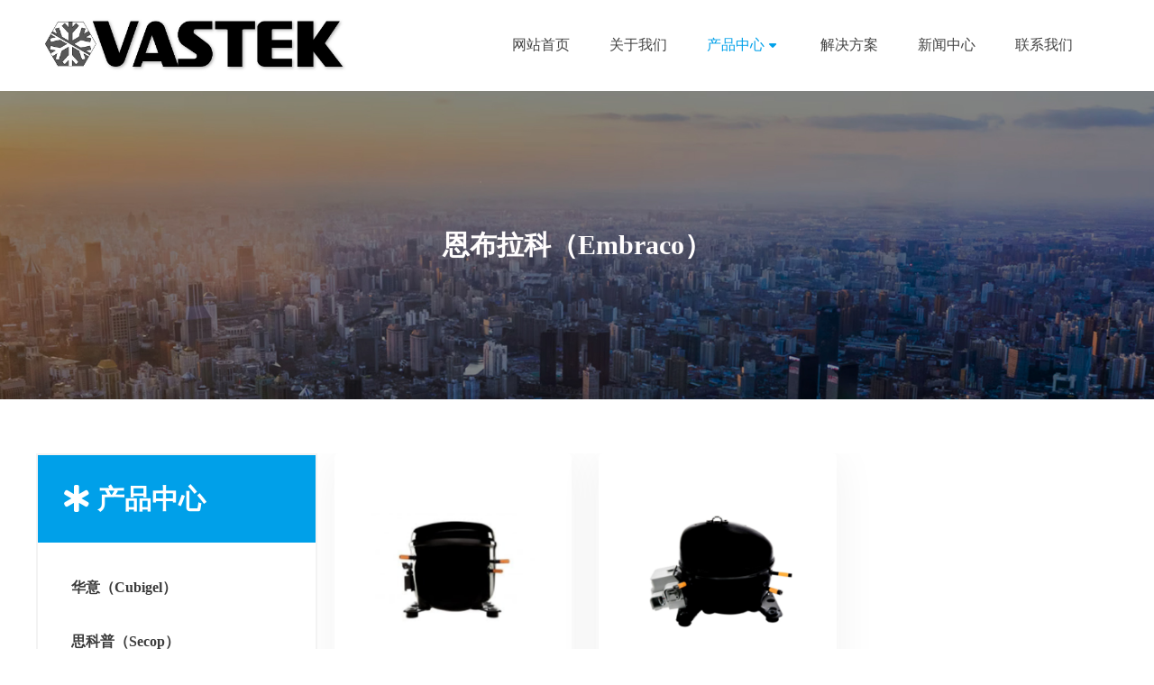

--- FILE ---
content_type: text/html; charset=utf-8
request_url: http://www.vastek-sh.com/%E6%81%A9%E5%B8%83%E6%8B%89%E7%A7%91%EF%BC%88embraco%EF%BC%89
body_size: 8777
content:
<!DOCTYPE html>
<html >

<head>
    <meta charset="utf-8">
    <meta name="viewport" content="width=device-width,initial-scale=1">    <meta name="renderer" content="webkit">
    <meta name="force-rendering" content="webkit">
    <meta http-equiv="X-UA-Compatible" content="IE=edge,chrome=1">
    <meta name="format-detection" content="telephone=no">
                <meta name="generator" content="supercache">
    <meta name="generated" content="1769607282">
                <link rel="shortcut icon" type="image/x-icon" href="//static2.xunxiang.site/uploads/sites/416/2022/01/6d33f7ffb54b949a2cf2b7106c902aae.jpg">	
                <title>恩布拉科（Embraco） - 上海广域制冷科技有限公司</title>        <script class="reload-js" src="//static2.xunxiang.site/dist/visual/sites/416/global.js?ver=1701163724996-13077"></script>
    <script id="_CONFIG_">
        window["_CONFIG_"]["sidebar"]="left-sidebar";window["_CONFIG_"]["current"]={"module":"page","type":"page","id":240};window["_CONFIG_"]["login_url"]="";    </script>
    <link rel="stylesheet" href="//static2.xunxiang.site/dist/theme/static/css/core.css?ver=13077" defer>
    <link rel="stylesheet" href="//static2.xunxiang.site/dist/theme/static/css/main.css?ver=13077" defer>
        <link rel="stylesheet" href="//static2.xunxiang.site/dist/theme/static/css/main.media.css?ver=13077" defer>
        <script src="//static2.xunxiang.site/dist/theme/static/js/core.js?ver=13077"></script>
    <script src="//static2.xunxiang.site/dist/theme/static/js/main.js?ver=13077"></script>
    <link rel="stylesheet" class="reload-css" href="//static2.xunxiang.site/dist/visual/sites/416/style.css?ver=1701163724996-13077" defer>
    
    <link rel='dns-prefetch' href='//www.vastek-sh.com' />
<link rel='dns-prefetch' href='//static2.xunxiang.site' />
<link rel='canonical' href='http://www.vastek-sh.com/%e6%81%a9%e5%b8%83%e6%8b%89%e7%a7%91%ef%bc%88embraco%ef%bc%89' />


    <style class="custom-css-code">
    /* css示例 */

    </style>
</head>
<body class="layout-full-width left-sidebar header-type-fixed header-type-mobile-default responsive">
<div class="App loading">
    <div class="Page ">

        <div class="Page-header">
            <div class="Page-header--main default">
    
<div class="Page-header--main__in container">
    <div class="Page-header--default">
        <div class="Page-header--logo">
<h1>
    <a href="/">
        <img class="all-logo" src="//static2.xunxiang.site/uploads/sites/416/2022/01/546e31ad1c0318ec090f4e672b243c9b.jpg" alt="logo">
        <img class="mobile-logo" src="//static2.xunxiang.site/uploads/sites/416/2022/01/546e31ad1c0318ec090f4e672b243c9b.jpg" alt="logo-mobile">
    </a>
</h1></div><div class="Page-header--menu"><div class="cc-element--wrapper menu-697a10724af8a--wrapper" >
<style style-id="menu-697a10724af8a">
[node-id="menu-697a10724af8a"].cc-menu.cc-menu--vertical .cc-menu--nav .cc-menu--item{box-sizing:border-box;} [node-id="menu-697a10724af8a"].cc-menu--style__line .line_box{background:rgba(242, 242, 242, 0);} [node-id="menu-697a10724af8a"].cc-menu--style__line .cc-menu--item.current > .line_box{width:100%;} [node-id="menu-697a10724af8a"] li.menu{color:#000000;} [node-id="menu-697a10724af8a"] .icon-active{color:#3c3c3c!important;} [node-id="menu-697a10724af8a"] .item-icon-active{color:#3c3c3c!important;} [node-id="menu-697a10724af8a"] .cc-menu--item a{font-size:16px;} [node-id="menu-697a10724af8a"] .cc-menu--item .cc-menu--nav > .cc-menu--item a{font-size:16px;} [node-id="menu-697a10724af8a"].cc-menu--horizontal{text-align:right;} [node-id="menu-697a10724af8a"].cc-menu--horizontal > .cc-menu--nav > .cc-menu--item{height:60px;line-height:60px;padding:0 20px;margin:0 0;} [node-id="menu-697a10724af8a"].cc-menu--vertical > .cc-menu--nav > .cc-menu--item{margin:0 0;} [node-id="menu-697a10724af8a"] .cc-menu--item .cc-menu--item .cc-menu--item__link{height:43px;line-height:43px;margin:0 0;} [node-id="menu-697a10724af8a"].cc-menu--vertical .cc-menu--item{line-height:60px;} [node-id="menu-697a10724af8a"].cc-menu--style__default .cc-menu--item,          [node-id="menu-697a10724af8a"].cc-menu--style__line > .cc-menu--nav >.cc-menu--item{background-color:rgba(255, 0, 0, 0);} [node-id="menu-697a10724af8a"].cc-menu--style__default .cc-menu--item.block,          [node-id="menu-697a10724af8a"].cc-menu--style__default .cc-menu--item.current,          [node-id="menu-697a10724af8a"].cc-menu--style__default .cc-menu--item:hover{background-color:rgba(242, 242, 242, 0);} [node-id="menu-697a10724af8a"]{font-size:16px;} [node-id="menu-697a10724af8a"].cc-menu--style__line .cc-menu--item.block,          [node-id="menu-697a10724af8a"].cc-menu--style__line .cc-menu--item.current,          [node-id="menu-697a10724af8a"].cc-menu--style__line .cc-menu--item:hover{border-bottom-color:rgba(242, 242, 242, 0);} [node-id="menu-697a10724af8a"] .cc-menu--item__link{color:#444444;} [node-id="menu-697a10724af8a"] .cc-menu--item.block > .cc-menu--item__link,          [node-id="menu-697a10724af8a"] .cc-menu--item.current > .cc-menu--item__link,          [node-id="menu-697a10724af8a"] .cc-menu--item:hover > .cc-menu--item__link,          [node-id="menu-697a10724af8a"] .cc-menu--item.active > .cc-menu--item__link{color:#00A0E9;} [node-id="menu-697a10724af8a"] .cc-menu--item .cc-menu--item{background-color:rgba(255, 255, 255, 1);} [node-id="menu-697a10724af8a"] .cc-menu--item .cc-menu--item.block,  [node-id="menu-697a10724af8a"] .cc-menu--item .cc-menu--item.current,  [node-id="menu-697a10724af8a"] .cc-menu--item .cc-menu--item:hover,  [node-id="menu-697a10724af8a"].cc-menu--style__default .cc-menu--item .cc-menu--item.block,  [node-id="menu-697a10724af8a"].cc-menu--style__default .cc-menu--item .cc-menu--item.current,  [node-id="menu-697a10724af8a"].cc-menu--style__default .cc-menu--item .cc-menu--item:hover,  [node-id="menu-697a10724af8a"].cc-menu--line-main .cc-menu--item .cc-menu--item.block,  [node-id="menu-697a10724af8a"].cc-menu--line-main .cc-menu--item .cc-menu--item.current,  [node-id="menu-697a10724af8a"].cc-menu--line-main .cc-menu--item .cc-menu--item:hover{background-color:rgba(0, 160, 233, 1);} [node-id="menu-697a10724af8a"] .cc-menu--item .cc-menu--item .cc-menu--item__link{color:#5f5f5f;text-align:left;} [node-id="menu-697a10724af8a"] .cc-menu--item .cc-menu--item.current > .cc-menu--item__link{color:#F9F9F9;text-align:left;} [node-id="menu-697a10724af8a"].cc-menu--style__default .cc-menu--item .cc-menu--item.block > .cc-menu--item__link,        [node-id="menu-697a10724af8a"].cc-menu--style__default .cc-menu--item .cc-menu--item.current > .cc-menu--item__link,        [node-id="menu-697a10724af8a"].cc-menu--style__default .cc-menu--item .cc-menu--item:hover > .cc-menu--item__link,        [node-id="menu-697a10724af8a"].cc-menu--line-main .cc-menu--item .cc-menu--item.block > .cc-menu--item__link,        [node-id="menu-697a10724af8a"].cc-menu--line-main .cc-menu--item .cc-menu--item.current > .cc-menu--item__link,        [node-id="menu-697a10724af8a"].cc-menu--line-main .cc-menu--item .cc-menu--item:hover > .cc-menu--item__link{color:#F9F9F9;} [node-id="menu-697a10724af8a"] .cc-menu--item .cc-menu--item__link{justify-content:flex-start;text-align:left;} [node-id="menu-697a10724af8a"].cc-menu--auto > .cc-menu--nav{font-size:16px;} [node-id="menu-697a10724af8a"].cc-menu--style__line .cc-menu--nav .cc-menu--item .cc-menu--item:hover > .cc-menu--item__link{color:#F9F9F9;} [node-id="menu-697a10724af8a"].cc-menu.cc-menu--auto__mini .item-icon-active{color:#3c3c3c!important;} @media only screen and (max-width: 767px){[node-id="menu-697a10724af8a"] .cc-menu--item a{font-size:16px;} [node-id="menu-697a10724af8a"] .cc-menu--item .cc-menu--nav > .cc-menu--item a{font-size:16px;} [node-id="menu-697a10724af8a"].cc-menu--horizontal > .cc-menu--nav > .cc-menu--item{height:60px;line-height:60px;padding:0 20px;} [node-id="menu-697a10724af8a"].cc-menu--vertical > .cc-menu--nav > .cc-menu--item{margin:20px 0;} [node-id="menu-697a10724af8a"].cc-menu--vertical .cc-menu--item{line-height:60px;} [node-id="menu-697a10724af8a"].cc-menu--style__default .cc-menu--item{background-color:#fff;} [node-id="menu-697a10724af8a"].cc-menu--style__default .cc-menu--item.block,          [node-id="menu-697a10724af8a"].cc-menu--style__default .cc-menu--item.current,          [node-id="menu-697a10724af8a"].cc-menu--style__default .cc-menu--item:hover{background-color:#fff;} [node-id="menu-697a10724af8a"].cc-menu--style__line .cc-menu--item.block,          [node-id="menu-697a10724af8a"].cc-menu--style__line .cc-menu--item.current,          [node-id="menu-697a10724af8a"].cc-menu--style__line .cc-menu--item:hover{border-bottom-color:#fff;} [node-id="menu-697a10724af8a"] .cc-menu--item__link{color:#3c3c3c;} [node-id="menu-697a10724af8a"] .cc-menu--item.block > .cc-menu--item__link,  [node-id="menu-697a10724af8a"] .cc-menu--item.current > .cc-menu--item__link,  [node-id="menu-697a10724af8a"] .cc-menu--item:hover > .cc-menu--item__link{color:#00b5ae;} [node-id="menu-697a10724af8a"] .cc-menu--item .cc-menu--item{background-color:#00b5ae;} [node-id="menu-697a10724af8a"] .cc-menu--item.block > .cc-menu--item__link,          [node-id="menu-697a10724af8a"] .cc-menu--item.current > .cc-menu--item__link,          [node-id="menu-697a10724af8a"] .cc-menu--item:hover > .cc-menu--item__link{color:#00b5ae;} [node-id="menu-697a10724af8a"] .cc-menu--item .cc-menu--item{background-color:#00b5ae;} [node-id="menu-697a10724af8a"] .cc-menu--item .cc-menu--item.block,          [node-id="menu-697a10724af8a"] .cc-menu--item .cc-menu--item.current,          [node-id="menu-697a10724af8a"] .cc-menu--item .cc-menu--item:hover,          [node-id="menu-697a10724af8a"].cc-menu--style__default .cc-menu--item .cc-menu--item.block,          [node-id="menu-697a10724af8a"].cc-menu--style__default .cc-menu--item .cc-menu--item.current,          [node-id="menu-697a10724af8a"].cc-menu--style__default .cc-menu--item .cc-menu--item:hover,          [node-id="menu-697a10724af8a"].cc-menu--line-main .cc-menu--item .cc-menu--item.block,          [node-id="menu-697a10724af8a"].cc-menu--line-main .cc-menu--item .cc-menu--item.current,          [node-id="menu-697a10724af8a"].cc-menu--line-main .cc-menu--item .cc-menu--item:hover{background-color:#009892;} [node-id="menu-697a10724af8a"] .cc-menu--item .cc-menu--item .cc-menu--item__link{color:#fff;} [node-id="menu-697a10724af8a"] .cc-menu--trigger i{color:#000000;} [node-id="menu-697a10724af8a"] .cc-menu--item .cc-menu--item.block > .cc-menu--item__link,          [node-id="menu-697a10724af8a"] .cc-menu--item .cc-menu--item.current > .cc-menu--item__link,          [node-id="menu-697a10724af8a"] .cc-menu--item .cc-menu--item:hover > .cc-menu--item__link{color:#fff;} [node-id="menu-697a10724af8a"].cc-menu.cc-menu--auto__mini .cc-menu--trigger i{color:#000000;} [node-id="menu-697a10724af8a"] .cc-menu--item .cc-menu--item .cc-menu--item__link{height:43px;line-height:43px;margin:0 0;} } @media only screen and (max-width:767px){[node-id="menu-697a10724af8a"].cc-menu--auto .cc-menu--expand__header{display:block;} [node-id="menu-697a10724af8a"].cc-menu--auto > .cc-menu--nav{display:none;opacity:0;/*position:fixed;*/;position:relative;z-index:25;width:100%;left:0;top:50px;height:calc(100% - 50px);padding:0 10px;box-sizing:border-box;overflow:hidden;overflow-y:auto;} } @media only screen and (min-width: 767px){}
</style>
<div node-id="menu-697a10724af8a" node-type="menu" class="cc-menu cc-menu--style__default cc-menu--horizontal cc-menu--arrow-icon cc-menu--line-main" >
            <ul class="cc-menu--nav">
        <li class="cc-menu--item">
            <div class="cc-menu--item__link">
                <a  target="_self" href="http://www.vastek-sh.com" >
                            <span class="cc-menu--item__title">
                                网站首页
                            </span>
                            
                        </a>
                
            </div>
            
        </li>
    
        <li class="cc-menu--item">
            <div class="cc-menu--item__link">
                <a  target="_self" href="http://www.vastek-sh.com/%e5%85%b3%e4%ba%8e%e6%88%91%e4%bb%ac" >
                            <span class="cc-menu--item__title">
                                关于我们
                            </span>
                            
                        </a>
                
            </div>
            
        </li>
    
        <li class="cc-menu--item current">
            <div class="cc-menu--item__link">
                <a  target="_self" href="http://www.vastek-sh.com/%e5%8d%8e%e6%84%8f%ef%bc%88cubigel%ef%bc%89" >
                            <span class="cc-menu--item__title">
                                产品中心
                            </span>
                            
                        </a>
                <i class="fas fa-caret-down down-icon"></i>
            </div>
            <ul class="cc-menu--nav">
        <li class="cc-menu--item">
            <div class="cc-menu--item__link">
                <a  target="_self" href="http://www.vastek-sh.com/%e5%8d%8e%e6%84%8f%ef%bc%88cubigel%ef%bc%89" >
                            <span class="cc-menu--item__title">
                                华意（Cubigel）
                            </span>
                            
                        </a>
                
            </div>
            
        </li>
    
        <li class="cc-menu--item">
            <div class="cc-menu--item__link">
                <a  target="_self" href="http://www.vastek-sh.com/%e6%80%9d%e7%a7%91%e6%99%ae%ef%bc%88secop%ef%bc%89" >
                            <span class="cc-menu--item__title">
                                思科普（Secop）
                            </span>
                            
                        </a>
                
            </div>
            
        </li>
    
        <li class="cc-menu--item current">
            <div class="cc-menu--item__link">
                <a  target="_self" href="http://www.vastek-sh.com/%e6%81%a9%e5%b8%83%e6%8b%89%e7%a7%91%ef%bc%88embraco%ef%bc%89" >
                            <span class="cc-menu--item__title">
                                恩布拉科（Embraco）
                            </span>
                            
                        </a>
                
            </div>
            
        </li>
    
        <li class="cc-menu--item">
            <div class="cc-menu--item__link">
                <a  target="_self" href="http://www.vastek-sh.com/%e4%b8%b9%e4%bd%9b%e6%96%af%ef%bc%88danfoss%ef%bc%89" >
                            <span class="cc-menu--item__title">
                                丹佛斯（Danfoss）
                            </span>
                            
                        </a>
                
            </div>
            
        </li>
    
        <li class="cc-menu--item">
            <div class="cc-menu--item__link">
                <a  target="_self" href="http://www.vastek-sh.com/%e4%b8%89%e8%8a%b1" >
                            <span class="cc-menu--item__title">
                                三花
                            </span>
                            
                        </a>
                
            </div>
            
        </li>
    
        <li class="cc-menu--item">
            <div class="cc-menu--item__link">
                <a  target="_self" href="http://www.vastek-sh.com/fluid%e6%b5%81%e4%bd%93%e7%ae%a1%e9%81%93" >
                            <span class="cc-menu--item__title">
                                Fluid流体管道
                            </span>
                            
                        </a>
                
            </div>
            
        </li>
    
        <li class="cc-menu--item">
            <div class="cc-menu--item__link">
                <a  target="_self" href="http://www.vastek-sh.com/ode-%e6%b6%b2%e4%bd%93%e6%8e%a7%e5%88%b6%e4%ba%a7%e5%93%81" >
                            <span class="cc-menu--item__title">
                                ODE 液体控制产品
                            </span>
                            
                        </a>
                
            </div>
            
        </li>
    
        <li class="cc-menu--item">
            <div class="cc-menu--item__link">
                <a  target="_self" href="http://www.vastek-sh.com/?preview=yes&id=290&type=page" >
                            <span class="cc-menu--item__title">
                                Fluid-o-Tech 福力德泰克 流体动力产品
                            </span>
                            
                        </a>
                
            </div>
            
        </li>
    </ul>
        </li>
    
        <li class="cc-menu--item">
            <div class="cc-menu--item__link">
                <a  target="_self" href="http://www.vastek-sh.com/%e8%a7%a3%e5%86%b3%e6%96%b9%e6%a1%88" >
                            <span class="cc-menu--item__title">
                                解决方案
                            </span>
                            
                        </a>
                
            </div>
            
        </li>
    
        <li class="cc-menu--item">
            <div class="cc-menu--item__link">
                <a  target="_self" href="http://www.vastek-sh.com/%e6%96%b0%e9%97%bb%e4%b8%ad%e5%bf%83" >
                            <span class="cc-menu--item__title">
                                新闻中心
                            </span>
                            
                        </a>
                
            </div>
            
        </li>
    
        <li class="cc-menu--item">
            <div class="cc-menu--item__link">
                <a  target="_self" href="http://www.vastek-sh.com/%e8%81%94%e7%b3%bb%e6%88%91%e4%bb%ac" >
                            <span class="cc-menu--item__title">
                                联系我们
                            </span>
                            
                        </a>
                
            </div>
            
        </li>
    </ul>    </div>

<script>(function() {
    useComponent('menu').default({"id":"menu-697a10724af8a","options":{"hover_show":"no","show_cur_sub":"no","retain_hover":"none","line-style-obj":"main_menu","line-style":"left","mode":"horizontal","style":"default","menu-item-repulsion":"no","show_arrow_translation":"no","nowrap":"no","active-menu":0}})
})()</script></div></div>
        <div class="Page-header--widgets">
            
        </div>

            </div>
</div>
</div>
<div class="Page-header--main__placeholder"></div>


<div class="Page-header--mobile default">
            
<div class="Page-header--simple">
    <div class="Page-header--logo">
<h1>
    <a href="/">
        <img class="all-logo" src="//static2.xunxiang.site/uploads/sites/416/2022/01/546e31ad1c0318ec090f4e672b243c9b.jpg" alt="logo">
        <img class="mobile-logo" src="//static2.xunxiang.site/uploads/sites/416/2022/01/546e31ad1c0318ec090f4e672b243c9b.jpg" alt="logo-mobile">
    </a>
</h1></div>        <div class="Page-header--icons">
        <ul>
            <li class="menu">
                <i class="fas fa-align-justify"></i>
            </li>

            
        </ul>
    </div>
</div>
<div class="Page-header--shade">

    <div class="Page-header--shade__menu">
        <div class="cc-element--wrapper menu-697a10724cb70--wrapper" >
<style style-id="menu-697a10724cb70">
[node-id="menu-697a10724cb70"].cc-menu.cc-menu--vertical .cc-menu--nav .cc-menu--item{box-sizing:border-box;} [node-id="menu-697a10724cb70"].cc-menu--style__line .line_box{background:rgba(242, 242, 242, 0);} [node-id="menu-697a10724cb70"].cc-menu--style__line .cc-menu--item.current > .line_box{width:100%;} [node-id="menu-697a10724cb70"] li.menu{color:#000000;} [node-id="menu-697a10724cb70"] .icon-active{color:#3c3c3c!important;} [node-id="menu-697a10724cb70"] .item-icon-active{color:#3c3c3c!important;} [node-id="menu-697a10724cb70"] .cc-menu--item a{font-size:16px;} [node-id="menu-697a10724cb70"] .cc-menu--item .cc-menu--nav > .cc-menu--item a{font-size:16px;} [node-id="menu-697a10724cb70"].cc-menu--horizontal{text-align:right;} [node-id="menu-697a10724cb70"].cc-menu--horizontal > .cc-menu--nav > .cc-menu--item{height:60px;line-height:60px;padding:0 20px;margin:0 0;} [node-id="menu-697a10724cb70"].cc-menu--vertical > .cc-menu--nav > .cc-menu--item{margin:0 0;} [node-id="menu-697a10724cb70"] .cc-menu--item .cc-menu--item .cc-menu--item__link{height:43px;line-height:43px;margin:0 0;} [node-id="menu-697a10724cb70"].cc-menu--vertical .cc-menu--item{line-height:60px;} [node-id="menu-697a10724cb70"].cc-menu--style__default .cc-menu--item,          [node-id="menu-697a10724cb70"].cc-menu--style__line > .cc-menu--nav >.cc-menu--item{background-color:rgba(255, 0, 0, 0);} [node-id="menu-697a10724cb70"].cc-menu--style__default .cc-menu--item.block,          [node-id="menu-697a10724cb70"].cc-menu--style__default .cc-menu--item.current,          [node-id="menu-697a10724cb70"].cc-menu--style__default .cc-menu--item:hover{background-color:rgba(242, 242, 242, 0);} [node-id="menu-697a10724cb70"]{font-size:16px;} [node-id="menu-697a10724cb70"].cc-menu--style__line .cc-menu--item.block,          [node-id="menu-697a10724cb70"].cc-menu--style__line .cc-menu--item.current,          [node-id="menu-697a10724cb70"].cc-menu--style__line .cc-menu--item:hover{border-bottom-color:rgba(242, 242, 242, 0);} [node-id="menu-697a10724cb70"] .cc-menu--item__link{color:#444444;} [node-id="menu-697a10724cb70"] .cc-menu--item.block > .cc-menu--item__link,          [node-id="menu-697a10724cb70"] .cc-menu--item.current > .cc-menu--item__link,          [node-id="menu-697a10724cb70"] .cc-menu--item:hover > .cc-menu--item__link,          [node-id="menu-697a10724cb70"] .cc-menu--item.active > .cc-menu--item__link{color:#00A0E9;} [node-id="menu-697a10724cb70"] .cc-menu--item .cc-menu--item{background-color:rgba(255, 255, 255, 1);} [node-id="menu-697a10724cb70"] .cc-menu--item .cc-menu--item.block,  [node-id="menu-697a10724cb70"] .cc-menu--item .cc-menu--item.current,  [node-id="menu-697a10724cb70"] .cc-menu--item .cc-menu--item:hover,  [node-id="menu-697a10724cb70"].cc-menu--style__default .cc-menu--item .cc-menu--item.block,  [node-id="menu-697a10724cb70"].cc-menu--style__default .cc-menu--item .cc-menu--item.current,  [node-id="menu-697a10724cb70"].cc-menu--style__default .cc-menu--item .cc-menu--item:hover,  [node-id="menu-697a10724cb70"].cc-menu--line-main .cc-menu--item .cc-menu--item.block,  [node-id="menu-697a10724cb70"].cc-menu--line-main .cc-menu--item .cc-menu--item.current,  [node-id="menu-697a10724cb70"].cc-menu--line-main .cc-menu--item .cc-menu--item:hover{background-color:rgba(0, 160, 233, 1);} [node-id="menu-697a10724cb70"] .cc-menu--item .cc-menu--item .cc-menu--item__link{color:#5f5f5f;text-align:left;} [node-id="menu-697a10724cb70"] .cc-menu--item .cc-menu--item.current > .cc-menu--item__link{color:#F9F9F9;text-align:left;} [node-id="menu-697a10724cb70"].cc-menu--style__default .cc-menu--item .cc-menu--item.block > .cc-menu--item__link,        [node-id="menu-697a10724cb70"].cc-menu--style__default .cc-menu--item .cc-menu--item.current > .cc-menu--item__link,        [node-id="menu-697a10724cb70"].cc-menu--style__default .cc-menu--item .cc-menu--item:hover > .cc-menu--item__link,        [node-id="menu-697a10724cb70"].cc-menu--line-main .cc-menu--item .cc-menu--item.block > .cc-menu--item__link,        [node-id="menu-697a10724cb70"].cc-menu--line-main .cc-menu--item .cc-menu--item.current > .cc-menu--item__link,        [node-id="menu-697a10724cb70"].cc-menu--line-main .cc-menu--item .cc-menu--item:hover > .cc-menu--item__link{color:#F9F9F9;} [node-id="menu-697a10724cb70"] .cc-menu--item .cc-menu--item__link{justify-content:flex-start;text-align:left;} [node-id="menu-697a10724cb70"].cc-menu--auto > .cc-menu--nav{font-size:16px;} [node-id="menu-697a10724cb70"].cc-menu--style__line .cc-menu--nav .cc-menu--item .cc-menu--item:hover > .cc-menu--item__link{color:#F9F9F9;} [node-id="menu-697a10724cb70"].cc-menu.cc-menu--auto__mini .item-icon-active{color:#3c3c3c!important;} @media only screen and (max-width: 767px){[node-id="menu-697a10724cb70"] .cc-menu--item a{font-size:16px;} [node-id="menu-697a10724cb70"] .cc-menu--item .cc-menu--nav > .cc-menu--item a{font-size:16px;} [node-id="menu-697a10724cb70"].cc-menu--horizontal > .cc-menu--nav > .cc-menu--item{height:60px;line-height:60px;padding:0 0px;} [node-id="menu-697a10724cb70"].cc-menu--vertical > .cc-menu--nav > .cc-menu--item{margin:0px 0;} [node-id="menu-697a10724cb70"].cc-menu--vertical .cc-menu--item{line-height:60px;} [node-id="menu-697a10724cb70"].cc-menu--style__default .cc-menu--item{background-color:transparent;} [node-id="menu-697a10724cb70"].cc-menu--style__default .cc-menu--item.block,          [node-id="menu-697a10724cb70"].cc-menu--style__default .cc-menu--item.current,          [node-id="menu-697a10724cb70"].cc-menu--style__default .cc-menu--item:hover{background-color:#F2F2F2;} [node-id="menu-697a10724cb70"].cc-menu--style__line .cc-menu--item.block,          [node-id="menu-697a10724cb70"].cc-menu--style__line .cc-menu--item.current,          [node-id="menu-697a10724cb70"].cc-menu--style__line .cc-menu--item:hover{border-bottom-color:#F2F2F2;} [node-id="menu-697a10724cb70"] .cc-menu--item__link{color:#444444;} [node-id="menu-697a10724cb70"] .cc-menu--item.block > .cc-menu--item__link,  [node-id="menu-697a10724cb70"] .cc-menu--item.current > .cc-menu--item__link,  [node-id="menu-697a10724cb70"] .cc-menu--item:hover > .cc-menu--item__link{color:#4880c3;} [node-id="menu-697a10724cb70"] .cc-menu--item .cc-menu--item{background-color:#F2F2F2;} [node-id="menu-697a10724cb70"] .cc-menu--item.block > .cc-menu--item__link,          [node-id="menu-697a10724cb70"] .cc-menu--item.current > .cc-menu--item__link,          [node-id="menu-697a10724cb70"] .cc-menu--item:hover > .cc-menu--item__link{color:#4880c3;} [node-id="menu-697a10724cb70"] .cc-menu--item .cc-menu--item{background-color:#F2F2F2;} [node-id="menu-697a10724cb70"] .cc-menu--item .cc-menu--item.block,          [node-id="menu-697a10724cb70"] .cc-menu--item .cc-menu--item.current,          [node-id="menu-697a10724cb70"] .cc-menu--item .cc-menu--item:hover,          [node-id="menu-697a10724cb70"].cc-menu--style__default .cc-menu--item .cc-menu--item.block,          [node-id="menu-697a10724cb70"].cc-menu--style__default .cc-menu--item .cc-menu--item.current,          [node-id="menu-697a10724cb70"].cc-menu--style__default .cc-menu--item .cc-menu--item:hover,          [node-id="menu-697a10724cb70"].cc-menu--line-main .cc-menu--item .cc-menu--item.block,          [node-id="menu-697a10724cb70"].cc-menu--line-main .cc-menu--item .cc-menu--item.current,          [node-id="menu-697a10724cb70"].cc-menu--line-main .cc-menu--item .cc-menu--item:hover{background-color:var(--theme-color-dark);} [node-id="menu-697a10724cb70"] .cc-menu--item .cc-menu--item .cc-menu--item__link{color:#5f5f5f;} [node-id="menu-697a10724cb70"] .cc-menu--trigger i{color:#000000;} [node-id="menu-697a10724cb70"] .cc-menu--item .cc-menu--item.block > .cc-menu--item__link,          [node-id="menu-697a10724cb70"] .cc-menu--item .cc-menu--item.current > .cc-menu--item__link,          [node-id="menu-697a10724cb70"] .cc-menu--item .cc-menu--item:hover > .cc-menu--item__link{color:#2e2e2e;} [node-id="menu-697a10724cb70"].cc-menu.cc-menu--auto__mini .cc-menu--trigger i{color:#000000;} [node-id="menu-697a10724cb70"] .cc-menu--item .cc-menu--item .cc-menu--item__link{height:43px;line-height:43px;margin:0 0;} } @media only screen and (max-width:767px){[node-id="menu-697a10724cb70"].cc-menu--auto .cc-menu--expand__header{display:block;} [node-id="menu-697a10724cb70"].cc-menu--auto > .cc-menu--nav{display:none;opacity:0;/*position:fixed;*/;position:relative;z-index:25;width:100%;left:0;top:50px;height:calc(100% - 50px);padding:0 10px;box-sizing:border-box;overflow:hidden;overflow-y:auto;} } @media only screen and (min-width: 767px){}
</style>
<div node-id="menu-697a10724cb70" node-type="menu" class="cc-menu cc-menu--style__ cc-menu--vertical cc-menu--arrow-icon cc-menu--line-main" >
            <ul class="cc-menu--nav">
        <li class="cc-menu--item">
            <div class="cc-menu--item__link">
                <a  target="_self" href="http://www.vastek-sh.com" >
                            <span class="cc-menu--item__title">
                                网站首页
                            </span>
                            
                        </a>
                
            </div>
            
        </li>
    
        <li class="cc-menu--item">
            <div class="cc-menu--item__link">
                <a  target="_self" href="http://www.vastek-sh.com/%e5%85%b3%e4%ba%8e%e6%88%91%e4%bb%ac" >
                            <span class="cc-menu--item__title">
                                关于我们
                            </span>
                            
                        </a>
                
            </div>
            
        </li>
    
        <li class="cc-menu--item current">
            <div class="cc-menu--item__link">
                <a  target="_self" href="http://www.vastek-sh.com/%e5%8d%8e%e6%84%8f%ef%bc%88cubigel%ef%bc%89" >
                            <span class="cc-menu--item__title">
                                产品中心
                            </span>
                            
                        </a>
                <i class="fas fa-caret-down down-icon"></i>
            </div>
            <ul class="cc-menu--nav">
        <li class="cc-menu--item">
            <div class="cc-menu--item__link">
                <a  target="_self" href="http://www.vastek-sh.com/%e5%8d%8e%e6%84%8f%ef%bc%88cubigel%ef%bc%89" >
                            <span class="cc-menu--item__title">
                                华意（Cubigel）
                            </span>
                            
                        </a>
                
            </div>
            
        </li>
    
        <li class="cc-menu--item">
            <div class="cc-menu--item__link">
                <a  target="_self" href="http://www.vastek-sh.com/%e6%80%9d%e7%a7%91%e6%99%ae%ef%bc%88secop%ef%bc%89" >
                            <span class="cc-menu--item__title">
                                思科普（Secop）
                            </span>
                            
                        </a>
                
            </div>
            
        </li>
    
        <li class="cc-menu--item current">
            <div class="cc-menu--item__link">
                <a  target="_self" href="http://www.vastek-sh.com/%e6%81%a9%e5%b8%83%e6%8b%89%e7%a7%91%ef%bc%88embraco%ef%bc%89" >
                            <span class="cc-menu--item__title">
                                恩布拉科（Embraco）
                            </span>
                            
                        </a>
                
            </div>
            
        </li>
    
        <li class="cc-menu--item">
            <div class="cc-menu--item__link">
                <a  target="_self" href="http://www.vastek-sh.com/%e4%b8%b9%e4%bd%9b%e6%96%af%ef%bc%88danfoss%ef%bc%89" >
                            <span class="cc-menu--item__title">
                                丹佛斯（Danfoss）
                            </span>
                            
                        </a>
                
            </div>
            
        </li>
    
        <li class="cc-menu--item">
            <div class="cc-menu--item__link">
                <a  target="_self" href="http://www.vastek-sh.com/%e4%b8%89%e8%8a%b1" >
                            <span class="cc-menu--item__title">
                                三花
                            </span>
                            
                        </a>
                
            </div>
            
        </li>
    
        <li class="cc-menu--item">
            <div class="cc-menu--item__link">
                <a  target="_self" href="http://www.vastek-sh.com/fluid%e6%b5%81%e4%bd%93%e7%ae%a1%e9%81%93" >
                            <span class="cc-menu--item__title">
                                Fluid流体管道
                            </span>
                            
                        </a>
                
            </div>
            
        </li>
    
        <li class="cc-menu--item">
            <div class="cc-menu--item__link">
                <a  target="_self" href="http://www.vastek-sh.com/ode-%e6%b6%b2%e4%bd%93%e6%8e%a7%e5%88%b6%e4%ba%a7%e5%93%81" >
                            <span class="cc-menu--item__title">
                                ODE 液体控制产品
                            </span>
                            
                        </a>
                
            </div>
            
        </li>
    
        <li class="cc-menu--item">
            <div class="cc-menu--item__link">
                <a  target="_self" href="http://www.vastek-sh.com/?preview=yes&id=290&type=page" >
                            <span class="cc-menu--item__title">
                                Fluid-o-Tech 福力德泰克 流体动力产品
                            </span>
                            
                        </a>
                
            </div>
            
        </li>
    </ul>
        </li>
    
        <li class="cc-menu--item">
            <div class="cc-menu--item__link">
                <a  target="_self" href="http://www.vastek-sh.com/%e8%a7%a3%e5%86%b3%e6%96%b9%e6%a1%88" >
                            <span class="cc-menu--item__title">
                                解决方案
                            </span>
                            
                        </a>
                
            </div>
            
        </li>
    
        <li class="cc-menu--item">
            <div class="cc-menu--item__link">
                <a  target="_self" href="http://www.vastek-sh.com/%e6%96%b0%e9%97%bb%e4%b8%ad%e5%bf%83" >
                            <span class="cc-menu--item__title">
                                新闻中心
                            </span>
                            
                        </a>
                
            </div>
            
        </li>
    
        <li class="cc-menu--item">
            <div class="cc-menu--item__link">
                <a  target="_self" href="http://www.vastek-sh.com/%e8%81%94%e7%b3%bb%e6%88%91%e4%bb%ac" >
                            <span class="cc-menu--item__title">
                                联系我们
                            </span>
                            
                        </a>
                
            </div>
            
        </li>
    </ul>    </div>

<script>(function() {
    useComponent('menu').default({"id":"menu-697a10724cb70","options":{"hover_show":"no","show_cur_sub":"no","retain_hover":"none","line-style-obj":"main_menu","line-style":"left","mode":"vertical","style":"default","menu-item-repulsion":"no","show_arrow_translation":"no","nowrap":"no","active-menu":0}})
})()</script></div>                <div class="Page-header--shade__widgets">
                    </div>
            </div>

    
</div>
    </div>
<div class="Page-header--mobile__placeholder"></div>
<div class="Page-slot--template-header" template_type="current" template_position="template-header" template_id="232"><div node-id="row-697a10724e0bb" node-type="row" class="cc-row cc-slot--wrapper cc-row--flex cc-row--justify__start cc-row--align__top cc-row--width__row">
<style style-id="row-697a10724e0bb">
[node-id="row-697a10724e0bb"]{background-image:url(//static2.xunxiang.site/uploads/sites/416/2022/01/2c615f5d89e9503b4a1520c89f9f0223.jpg);background-position:center center;background-size:cover;background-repeat:no-repeat;}
</style>
<script>(function() {
    useComponent('row').default({"id":"row-697a10724e0bb","options":{"full-width":"row","adaption-height":"no","background-video":"","noheader-full-height":"no","auto-flex":[],"auto-flex-enable":"no"}})
})()</script><div node-id="column-697a10724e6bf" node-type="column" class="cc-col cc-slot--wrapper cc-col--align__top cc-col--justify__start cc-col-24 cc-col-xl-24 cc-col-lg3-24 cc-col-lg2-24 cc-col-lg-24 cc-col-md-24 cc-col-sm-24 cc-col-xs-24"><script>(function() {
    useComponent('column').default({"id":"column-697a10724e6bf","options":[]})
})()</script><div class="cc-element--wrapper placeholder-697a10724eca1--wrapper" >
<style style-id="placeholder-697a10724eca1">
@media only screen and (min-width: 768px) {[node-id="placeholder-697a10724eca1"]{padding-top:50px;padding-bottom:50px;} }
</style>
<div node-id="placeholder-697a10724eca1" node-type="placeholder" class="cc-placeholder"  style="height:50px">
</div>


<script>(function() {
    useComponent('placeholder').default({"id":"placeholder-697a10724eca1","options":[]})
})()</script></div><div class="cc-element--wrapper title-697a10724ee9c--wrapper" ><div node-id="title-697a10724ee9c" node-type="title" class="cc-title cc-title--align__center" >
<h5>恩布拉科（Embraco）</h5></div>
<script>(function() {
    useComponent('title').default({"id":"title-697a10724ee9c","options":[]})
})()</script></div><div class="cc-element--wrapper placeholder-697a10724f09b--wrapper" >
<style style-id="placeholder-697a10724f09b">
@media only screen and (min-width: 768px) {[node-id="placeholder-697a10724f09b"]{padding-top:50px;padding-bottom:50px;} }
</style>
<div node-id="placeholder-697a10724f09b" node-type="placeholder" class="cc-placeholder"  style="height:50px">
</div>


<script>(function() {
    useComponent('placeholder').default({"id":"placeholder-697a10724f09b","options":[]})
})()</script></div></div></div><div node-id="row-697a10724f23b" node-type="row" class="cc-row cc-slot--wrapper cc-row--flex cc-row--justify__start cc-row--align__top cc-row--width__default"><script>(function() {
    useComponent('row').default({"id":"row-697a10724f23b","options":{"full-width":"default","adaption-height":"no","background-video":"","noheader-full-height":"no","auto-flex":[],"auto-flex-enable":"no"}})
})()</script><div node-id="column-697a10724f475" node-type="column" class="cc-col cc-slot--wrapper cc-col--align__top cc-col--justify__start cc-col-24 cc-col-xl-24 cc-col-lg3-24 cc-col-lg2-24 cc-col-lg-24 cc-col-md-24 cc-col-sm-24 cc-col-xs-24"><script>(function() {
    useComponent('column').default({"id":"column-697a10724f475","options":[]})
})()</script><div class="cc-element--wrapper placeholder-697a10724f633--wrapper" >
<style style-id="placeholder-697a10724f633">
@media only screen and (min-width: 768px) {[node-id="placeholder-697a10724f633"]{padding-top:20px;padding-bottom:20px;} }
</style>
<div node-id="placeholder-697a10724f633" node-type="placeholder" class="cc-placeholder"  style="height:20px">
</div>


<script>(function() {
    useComponent('placeholder').default({"id":"placeholder-697a10724f633","options":[]})
})()</script></div></div></div></div>        </div>
        <div class="Page-body">
            <div class="Page-sidebar sidebar-left  ">
                <div class="Page-slot--template-left-sidebar" template_type="current" template_position="template-left-sidebar" template_id="233"><div node-id="row-697a107242ed3" node-type="row" class="cc-row cc-slot--wrapper cc-row--flex cc-row--justify__start cc-row--align__top cc-row--width__default"><script>(function() {
    useComponent('row').default({"id":"row-697a107242ed3","options":{"full-width":"default","adaption-height":"no","background-video":"","noheader-full-height":"no","auto-flex":[],"auto-flex-enable":"no"}})
})()</script><div node-id="column-697a10724310e" node-type="column" class="cc-col cc-slot--wrapper cc-col--align__top cc-col--justify__start cc-col-24 cc-col-xl-24 cc-col-lg3-24 cc-col-lg2-24 cc-col-lg-24 cc-col-md-24 cc-col-sm-24 cc-col-xs-24">
<style style-id="column-697a10724310e">
[node-id="column-697a10724310e"]{border-top-color:#F3F3F3;border-right-color:#F3F3F3;border-bottom-color:#F3F3F3;border-left-color:#F3F3F3;border-left-width:2px;border-bottom-width:2px;border-right-width:2px;border-top-width:2px;border-style:solid;margin-right:50px;}
</style>
<script>(function() {
    useComponent('column').default({"id":"column-697a10724310e","options":[]})
})()</script><div class="cc-element--wrapper textblock-697a1072436a8--wrapper" >
<style style-id="textblock-697a1072436a8">
[node-id="textblock-697a1072436a8"]{background-color:rgba(0, 160, 233, 1);} [node-id="textblock-697a1072436a8"] .cc-textblock__body{padding:20px;}
</style>
<div node-id="textblock-697a1072436a8" node-type="textblock" class="cc-textblock" >
    <div class="cc-textblock__body richtext">
        <p><span style="color: #ffffff;"><strong><span style="font-size: 30px; font-family: &#039;微软雅黑&#039;;">&nbsp;<span class="mark-fapkw"><!-- . --><span contenteditable="false" class="mark-fapk fas fa-star-of-life"></span></span> 产品中心</span></strong></span></p>    </div>
</div>

<script>(function() {
    useComponent('textblock').default({"id":"textblock-697a1072436a8","options":[]})
})()</script></div><div class="cc-element--wrapper menu-697a1072438eb--wrapper" >
<style style-id="menu-697a1072438eb">
[node-id="menu-697a1072438eb"]{padding-right:20px;padding-left:20px;padding-top:20px;padding-bottom:20px;} [node-id="menu-697a1072438eb"].cc-menu.cc-menu--vertical .cc-menu--nav .cc-menu--item{box-sizing:border-box;} [node-id="menu-697a1072438eb"].cc-menu--style__line .line_box{background:rgba(243, 243, 243, 1);} [node-id="menu-697a1072438eb"].cc-menu--style__line .cc-menu--item.current > .line_box{width:100%;} [node-id="menu-697a1072438eb"] li.menu{color:#000000;} [node-id="menu-697a1072438eb"] .icon-active{color:#3c3c3c!important;} [node-id="menu-697a1072438eb"] .item-icon-active{color:#3c3c3c!important;} [node-id="menu-697a1072438eb"] .cc-menu--item a{font-size:16px;} [node-id="menu-697a1072438eb"] .cc-menu--item .cc-menu--nav > .cc-menu--item a{font-size:16px;} [node-id="menu-697a1072438eb"].cc-menu--horizontal{text-align:left;} [node-id="menu-697a1072438eb"].cc-menu--horizontal > .cc-menu--nav > .cc-menu--item{height:60px;line-height:60px;padding:0 20px;margin:0 0px;} [node-id="menu-697a1072438eb"].cc-menu--vertical > .cc-menu--nav > .cc-menu--item{margin:0px 0;} [node-id="menu-697a1072438eb"] .cc-menu--item .cc-menu--item .cc-menu--item__link{height:43px;line-height:43px;margin:0 0;} [node-id="menu-697a1072438eb"].cc-menu--vertical .cc-menu--item{line-height:60px;} [node-id="menu-697a1072438eb"].cc-menu--style__default .cc-menu--item,          [node-id="menu-697a1072438eb"].cc-menu--style__line > .cc-menu--nav >.cc-menu--item{background-color:rgba(255, 255, 255, 0);} [node-id="menu-697a1072438eb"].cc-menu--style__default .cc-menu--item.block,          [node-id="menu-697a1072438eb"].cc-menu--style__default .cc-menu--item.current,          [node-id="menu-697a1072438eb"].cc-menu--style__default .cc-menu--item:hover{background-color:rgba(243, 243, 243, 1);} [node-id="menu-697a1072438eb"]{font-size:16px;} [node-id="menu-697a1072438eb"].cc-menu--style__line .cc-menu--item.block,          [node-id="menu-697a1072438eb"].cc-menu--style__line .cc-menu--item.current,          [node-id="menu-697a1072438eb"].cc-menu--style__line .cc-menu--item:hover{border-bottom-color:rgba(243, 243, 243, 1);} [node-id="menu-697a1072438eb"] .cc-menu--item__link{color:#3c3c3c;} [node-id="menu-697a1072438eb"] .cc-menu--item.block > .cc-menu--item__link,          [node-id="menu-697a1072438eb"] .cc-menu--item.current > .cc-menu--item__link,          [node-id="menu-697a1072438eb"] .cc-menu--item:hover > .cc-menu--item__link,          [node-id="menu-697a1072438eb"] .cc-menu--item.active > .cc-menu--item__link{color:#00A0E9;} [node-id="menu-697a1072438eb"] .cc-menu--item .cc-menu--item{background-color:rgba(0, 181, 174, 0);} [node-id="menu-697a1072438eb"] .cc-menu--item .cc-menu--item.block,  [node-id="menu-697a1072438eb"] .cc-menu--item .cc-menu--item.current,  [node-id="menu-697a1072438eb"] .cc-menu--item .cc-menu--item:hover,  [node-id="menu-697a1072438eb"].cc-menu--style__default .cc-menu--item .cc-menu--item.block,  [node-id="menu-697a1072438eb"].cc-menu--style__default .cc-menu--item .cc-menu--item.current,  [node-id="menu-697a1072438eb"].cc-menu--style__default .cc-menu--item .cc-menu--item:hover,  [node-id="menu-697a1072438eb"].cc-menu--line-main .cc-menu--item .cc-menu--item.block,  [node-id="menu-697a1072438eb"].cc-menu--line-main .cc-menu--item .cc-menu--item.current,  [node-id="menu-697a1072438eb"].cc-menu--line-main .cc-menu--item .cc-menu--item:hover{background-color:rgba(243, 243, 243, 0);} [node-id="menu-697a1072438eb"] .cc-menu--item .cc-menu--item .cc-menu--item__link{color:#666666;text-align:left;} [node-id="menu-697a1072438eb"] .cc-menu--item .cc-menu--item.current > .cc-menu--item__link{color:#074089;text-align:left;} [node-id="menu-697a1072438eb"].cc-menu--style__default .cc-menu--item .cc-menu--item.block > .cc-menu--item__link,        [node-id="menu-697a1072438eb"].cc-menu--style__default .cc-menu--item .cc-menu--item.current > .cc-menu--item__link,        [node-id="menu-697a1072438eb"].cc-menu--style__default .cc-menu--item .cc-menu--item:hover > .cc-menu--item__link,        [node-id="menu-697a1072438eb"].cc-menu--line-main .cc-menu--item .cc-menu--item.block > .cc-menu--item__link,        [node-id="menu-697a1072438eb"].cc-menu--line-main .cc-menu--item .cc-menu--item.current > .cc-menu--item__link,        [node-id="menu-697a1072438eb"].cc-menu--line-main .cc-menu--item .cc-menu--item:hover > .cc-menu--item__link{color:#074089;} [node-id="menu-697a1072438eb"] .cc-menu--item .cc-menu--item__link{justify-content:flex-start;text-align:left;} [node-id="menu-697a1072438eb"] > .cc-menu--nav > li{font-weight:bolder;} [node-id="menu-697a1072438eb"].cc-menu--auto > .cc-menu--nav{font-size:16px;} [node-id="menu-697a1072438eb"].cc-menu--style__line .cc-menu--nav .cc-menu--item .cc-menu--item:hover > .cc-menu--item__link{color:#074089;} [node-id="menu-697a1072438eb"].cc-menu.cc-menu--auto__mini .item-icon-active{color:#3c3c3c!important;} @media only screen and (max-width: 767px){[node-id="menu-697a1072438eb"] .cc-menu--item a{font-size:16px;} [node-id="menu-697a1072438eb"] .cc-menu--item .cc-menu--nav > .cc-menu--item a{font-size:16px;} [node-id="menu-697a1072438eb"].cc-menu--horizontal > .cc-menu--nav > .cc-menu--item{height:60px;line-height:60px;padding:0 20px;} [node-id="menu-697a1072438eb"].cc-menu--vertical > .cc-menu--nav > .cc-menu--item{margin:20px 0;} [node-id="menu-697a1072438eb"].cc-menu--vertical .cc-menu--item{line-height:60px;} [node-id="menu-697a1072438eb"].cc-menu--style__default .cc-menu--item{background-color:#fff;} [node-id="menu-697a1072438eb"].cc-menu--style__default .cc-menu--item.block,          [node-id="menu-697a1072438eb"].cc-menu--style__default .cc-menu--item.current,          [node-id="menu-697a1072438eb"].cc-menu--style__default .cc-menu--item:hover{background-color:#fff;} [node-id="menu-697a1072438eb"].cc-menu--style__line .cc-menu--item.block,          [node-id="menu-697a1072438eb"].cc-menu--style__line .cc-menu--item.current,          [node-id="menu-697a1072438eb"].cc-menu--style__line .cc-menu--item:hover{border-bottom-color:#fff;} [node-id="menu-697a1072438eb"] .cc-menu--item__link{color:#3c3c3c;} [node-id="menu-697a1072438eb"] .cc-menu--item.block > .cc-menu--item__link,  [node-id="menu-697a1072438eb"] .cc-menu--item.current > .cc-menu--item__link,  [node-id="menu-697a1072438eb"] .cc-menu--item:hover > .cc-menu--item__link{color:#00b5ae;} [node-id="menu-697a1072438eb"] .cc-menu--item .cc-menu--item{background-color:#00b5ae;} [node-id="menu-697a1072438eb"] .cc-menu--item.block > .cc-menu--item__link,          [node-id="menu-697a1072438eb"] .cc-menu--item.current > .cc-menu--item__link,          [node-id="menu-697a1072438eb"] .cc-menu--item:hover > .cc-menu--item__link{color:#00b5ae;} [node-id="menu-697a1072438eb"] .cc-menu--item .cc-menu--item{background-color:#00b5ae;} [node-id="menu-697a1072438eb"] .cc-menu--item .cc-menu--item.block,          [node-id="menu-697a1072438eb"] .cc-menu--item .cc-menu--item.current,          [node-id="menu-697a1072438eb"] .cc-menu--item .cc-menu--item:hover,          [node-id="menu-697a1072438eb"].cc-menu--style__default .cc-menu--item .cc-menu--item.block,          [node-id="menu-697a1072438eb"].cc-menu--style__default .cc-menu--item .cc-menu--item.current,          [node-id="menu-697a1072438eb"].cc-menu--style__default .cc-menu--item .cc-menu--item:hover,          [node-id="menu-697a1072438eb"].cc-menu--line-main .cc-menu--item .cc-menu--item.block,          [node-id="menu-697a1072438eb"].cc-menu--line-main .cc-menu--item .cc-menu--item.current,          [node-id="menu-697a1072438eb"].cc-menu--line-main .cc-menu--item .cc-menu--item:hover{background-color:#009892;} [node-id="menu-697a1072438eb"] .cc-menu--item .cc-menu--item .cc-menu--item__link{color:#fff;} [node-id="menu-697a1072438eb"] .cc-menu--trigger i{color:#000000;} [node-id="menu-697a1072438eb"] .cc-menu--item .cc-menu--item.block > .cc-menu--item__link,          [node-id="menu-697a1072438eb"] .cc-menu--item .cc-menu--item.current > .cc-menu--item__link,          [node-id="menu-697a1072438eb"] .cc-menu--item .cc-menu--item:hover > .cc-menu--item__link{color:#fff;} [node-id="menu-697a1072438eb"].cc-menu.cc-menu--auto__mini .cc-menu--trigger i{color:#000000;} [node-id="menu-697a1072438eb"] .cc-menu--item .cc-menu--item .cc-menu--item__link{height:43px;line-height:43px;margin:0 0;} } @media only screen and (max-width:767px){[node-id="menu-697a1072438eb"].cc-menu--auto .cc-menu--expand__header{display:block;} [node-id="menu-697a1072438eb"].cc-menu--auto > .cc-menu--nav{display:none;opacity:0;/*position:fixed;*/;position:relative;z-index:25;width:100%;left:0;top:50px;height:calc(100% - 50px);padding:0 10px;box-sizing:border-box;overflow:hidden;overflow-y:auto;} } @media only screen and (min-width: 767px){}
</style>
<div node-id="menu-697a1072438eb" node-type="menu" class="cc-menu cc-menu--style__default cc-menu--vertical cc-menu--arrow-icon cc-menu--line-main" >
            <ul class="cc-menu--nav">
        <li class="cc-menu--item">
            <div class="cc-menu--item__link">
                <a  target="_self" href="http://www.vastek-sh.com/%e5%8d%8e%e6%84%8f%ef%bc%88cubigel%ef%bc%89" >
                            <span class="cc-menu--item__title">
                                华意（Cubigel）
                            </span>
                            
                        </a>
                
            </div>
            
        </li>
    
        <li class="cc-menu--item">
            <div class="cc-menu--item__link">
                <a  target="_self" href="http://www.vastek-sh.com/%e6%80%9d%e7%a7%91%e6%99%ae%ef%bc%88secop%ef%bc%89" >
                            <span class="cc-menu--item__title">
                                思科普（Secop）
                            </span>
                            
                        </a>
                
            </div>
            
        </li>
    
        <li class="cc-menu--item current">
            <div class="cc-menu--item__link">
                <a  target="_self" href="http://www.vastek-sh.com/%e6%81%a9%e5%b8%83%e6%8b%89%e7%a7%91%ef%bc%88embraco%ef%bc%89" >
                            <span class="cc-menu--item__title">
                                恩布拉科（Embraco）
                            </span>
                            
                        </a>
                
            </div>
            
        </li>
    
        <li class="cc-menu--item">
            <div class="cc-menu--item__link">
                <a  target="_self" href="http://www.vastek-sh.com/%e4%b8%b9%e4%bd%9b%e6%96%af%ef%bc%88danfoss%ef%bc%89" >
                            <span class="cc-menu--item__title">
                                丹佛斯（Danfoss）
                            </span>
                            
                        </a>
                
            </div>
            
        </li>
    
        <li class="cc-menu--item">
            <div class="cc-menu--item__link">
                <a  target="_self" href="http://www.vastek-sh.com/%e4%b8%89%e8%8a%b1" >
                            <span class="cc-menu--item__title">
                                三花
                            </span>
                            
                        </a>
                
            </div>
            
        </li>
    
        <li class="cc-menu--item">
            <div class="cc-menu--item__link">
                <a  target="_self" href="http://www.vastek-sh.com/fluid%e6%b5%81%e4%bd%93%e7%ae%a1%e9%81%93" >
                            <span class="cc-menu--item__title">
                                Fluid流体管道
                            </span>
                            
                        </a>
                
            </div>
            
        </li>
    
        <li class="cc-menu--item">
            <div class="cc-menu--item__link">
                <a  target="_self" href="http://www.vastek-sh.com/ode-%e6%b6%b2%e4%bd%93%e6%8e%a7%e5%88%b6%e4%ba%a7%e5%93%81" >
                            <span class="cc-menu--item__title">
                                ODE 液体控制产品
                            </span>
                            
                        </a>
                
            </div>
            
        </li>
    
        <li class="cc-menu--item">
            <div class="cc-menu--item__link">
                <a  target="_self" href="http://www.vastek-sh.com/?preview=yes&id=290&type=page" >
                            <span class="cc-menu--item__title">
                                Fluid-o-Tech 福力德泰克 流体动力产品
                            </span>
                            
                        </a>
                
            </div>
            
        </li>
    </ul>    </div>

<script>(function() {
    useComponent('menu').default({"id":"menu-697a1072438eb","options":{"hover_show":"no","show_cur_sub":"no","retain_hover":"none","line-style-obj":"main_menu","line-style":"left","mode":"vertical","style":"default","menu-item-repulsion":"no","show_arrow_translation":"no","nowrap":"no","active-menu":0}})
})()</script></div></div></div><div node-id="row-697a10724400b" node-type="row" class="cc-row cc-slot--wrapper cc-row--flex cc-row--justify__start cc-row--align__top cc-row--width__default"><script>(function() {
    useComponent('row').default({"id":"row-697a10724400b","options":{"full-width":"default","adaption-height":"no","background-video":"","noheader-full-height":"no","auto-flex":[],"auto-flex-enable":"no"}})
})()</script><div node-id="column-697a1072441f5" node-type="column" class="cc-col cc-slot--wrapper cc-col--align__top cc-col--justify__start cc-col-24 cc-col-xl-24 cc-col-lg3-24 cc-col-lg2-24 cc-col-lg-24 cc-col-md-24 cc-col-sm-24 cc-col-xs-24"><script>(function() {
    useComponent('column').default({"id":"column-697a1072441f5","options":[]})
})()</script><div class="cc-element--wrapper placeholder-697a1072443e1--wrapper" ><div node-id="placeholder-697a1072443e1" node-type="placeholder" class="cc-placeholder"  style="height:50px">
</div>


<script>(function() {
    useComponent('placeholder').default({"id":"placeholder-697a1072443e1","options":[]})
})()</script></div></div></div></div>            </div>
            <div class="Page-content">
                <div class="Page-content-solt--top">
                                    </div>
                
                <div class="Page-content-inner">
                    <div node-id="id-67-rciq9kimsgo" node-type="row" class="cc-row cc-slot--wrapper cc-row--flex cc-row--justify__start cc-row--align__top cc-row--width__default"><script>(function() {
    useComponent('row').default({"id":"id-67-rciq9kimsgo","options":{"full-width":"default","adaption-height":"no","background-video":"","noheader-full-height":"no","auto-flex":[],"auto-flex-enable":"no"}})
})()</script><div node-id="id-68-3un96ecfqpo" node-type="column" class="cc-col cc-slot--wrapper cc-col--align__top cc-col--justify__start cc-col-24 cc-col-xl-24 cc-col-lg3-24 cc-col-lg2-24 cc-col-lg-24 cc-col-md-24 cc-col-sm-24 cc-col-xs-24"><script>(function() {
    useComponent('column').default({"id":"id-68-3un96ecfqpo","options":[]})
})()</script><div class="cc-element--wrapper id-69-g2t39232o9--wrapper" >
<style style-id="id-69-g2t39232o9">
[node-id="id-69-g2t39232o9"] .cc-productlist-title a,  [node-id="id-69-g2t39232o9"] .cc-productlist--summary__title a{font-weight:bolder;} [node-id="id-69-g2t39232o9"] .cc-productlist--item{width:calc(100% / 3) ;} [node-id="id-69-g2t39232o9"] .cc-productlist--filter__category .cc-productlist--filter__category__item{width:auto;} [node-id="id-69-g2t39232o9"] .cc-productlist--summary__title{text-align:center;} [node-id="id-69-g2t39232o9"] .cc-productlist--summary__price{text-align:left;} [node-id="id-69-g2t39232o9"].cc-productlist--reverse-order .cc-productlist--item__wrap{background-color:#fff;padding:20px;margin:10px;} [node-id="id-69-g2t39232o9"].cc-productlist--reverse-order .cc-productlist-btn a{background-color:#136CA6;color:#fff;font-size:12px;padding:10px 10px;} [node-id="id-69-g2t39232o9"].cc-productlist--reverse-order .cc-productlist-left{justify-content:space-between;} [node-id="id-69-g2t39232o9"].cc-productlist--reverse-order .excerpt ol li,          [node-id="id-69-g2t39232o9"].cc-productlist--reverse-order .excerpt ul li,          [node-id="id-69-g2t39232o9"].cc-productlist--reverse-order .excerpt>p{-webkit-line-clamp:20;} [node-id="id-69-g2t39232o9"].cc-productlist--reverse-order .excerpt ol li span,          [node-id="id-69-g2t39232o9"].cc-productlist--reverse-order .excerpt ul li span,          [node-id="id-69-g2t39232o9"].cc-productlist--reverse-order .excerpt{font-size:px!important;} [node-id="id-69-g2t39232o9"].cc-productlist--reverse-order .excerpt ol li:nth-child(n + 21),          [node-id="id-69-g2t39232o9"].cc-productlist--reverse-order .excerpt ul li:nth-child(n + 21),          [node-id="id-69-g2t39232o9"].cc-productlist--reverse-order .excerpt>p:nth-child(n + 21){display:none;} [node-id="id-69-g2t39232o9"] .cc-productlist-title a,          [node-id="id-69-g2t39232o9"] .cc-productlist--summary__title a{color:#3c3c3c;font-size:16px;} [node-id="id-69-g2t39232o9"] .cc-productlist-title a:hover,          [node-id="id-69-g2t39232o9"] .cc-productlist--summary__title a:hover{color:#3095fb;} [node-id="id-69-g2t39232o9"].cc-productlist .cc-productlist--list .cc-productlist--item .cc-productlist--item__wrap,          [node-id="id-69-g2t39232o9"].cc-productlist .cc-productlist--list .cc-productlist--item .cc-productlist--item__wrap .cc-productlist--summary{background-color:#fff;} [node-id="id-69-g2t39232o9"].cc-productlist .cc-productlist--list .cc-productlist--item .cc-productlist--item__wrap:hover,          [node-id="id-69-g2t39232o9"].cc-productlist .cc-productlist--list .cc-productlist--item .cc-productlist--item__wrap:hover .cc-productlist--summary{background-color:#fff;} [node-id="id-69-g2t39232o9"].cc-productlist .cc-productlist--pagination .btn-first a,          [node-id="id-69-g2t39232o9"].cc-productlist .cc-productlist--pagination .btn-prev a,          [node-id="id-69-g2t39232o9"].cc-productlist .cc-productlist--pagination .btn-next a,          [node-id="id-69-g2t39232o9"].cc-productlist .cc-productlist--pagination .btn-last a{display:inline-block;width:100%;text-align:center;} [node-id="id-69-g2t39232o9"].cc-productlist .cc-productlist--list .cc-productlist--empty{text-align:center;} [node-id="id-69-g2t39232o9"] .cc-productlist--summary__excerpt{-webkit-line-clamp:2;} @media only screen and (max-width: 767px){[node-id="id-69-g2t39232o9"] .cc-productlist--item{width:calc(100% / 1);} }
</style>
<div node-id="id-69-g2t39232o9" node-type="productlist" class="cc-productlist cc-productlist--card-shadow cc-productlist-hov-scale" >
    <div class="cc-productlist--filter">
            </div>
    <div class="cc-productlist--list" data-total="2">
                    
        
        
        <div class="cc-productlist--item">
            <div class="cc-productlist--item__wrap">
                                                <div class="cc-productlist--thumbnail ">
                    <a 
                    href="http://www.vastek-sh.com/product/213.html" 
                    title="EG系列"  
                                        >
                        <img  class="cc-productlist--thumbnail__img async-load" alt="EG系列" fit="cover" width="800" height="800" src="//static2.xunxiang.site/dist/theme/static/imgs/lazyload.png" data-src="//static2.xunxiang.site/uploads/sites/416/2022/01/ef44178e177b12b24c89b7821bfc6ede.png" />                    </a>
                </div>
                 
                <div class="cc-productlist--summary">
                                        <div class="cc-productlist--summary__title fn-th">
                        <a class="" href="http://www.vastek-sh.com/product/213.html" title="EG系列"  >
                            EG系列                        </a>
                    </div>
                    
                    
                    
                    

                                        
                </div>
            </div>
        </div>
                    
        
        
        <div class="cc-productlist--item">
            <div class="cc-productlist--item__wrap">
                                                <div class="cc-productlist--thumbnail ">
                    <a 
                    href="http://www.vastek-sh.com/product/212.html" 
                    title="EM系列"  
                                        >
                        <img  class="cc-productlist--thumbnail__img async-load" alt="EM系列" fit="cover" width="800" height="800" src="//static2.xunxiang.site/dist/theme/static/imgs/lazyload.png" data-src="//static2.xunxiang.site/uploads/sites/416/2022/01/8cf82db836fd424e36bdf219c4e67b10.png" />                    </a>
                </div>
                 
                <div class="cc-productlist--summary">
                                        <div class="cc-productlist--summary__title fn-th">
                        <a class="" href="http://www.vastek-sh.com/product/212.html" title="EM系列"  >
                            EM系列                        </a>
                    </div>
                    
                    
                    
                    

                                        
                </div>
            </div>
        </div>
            

    </div>

        <div class="cc-productlist--pagination">
        
            <div class="cc-element--wrapper">
                <div class="cc-pagination is-background">
                    
                    
                    
                    <ul class="cc-pager">
                        
                        
            
            
            <li class="number active">
                <a href="http://www.vastek-sh.com/%e6%81%a9%e5%b8%83%e6%8b%89%e7%a7%91%ef%bc%88embraco%ef%bc%89?paged=1" paged="1">
                    1
                </a>
            </li>
        
            
        
                        
                    </ul>
                    
                    
                    
                </div>
            </div>
            </div>
    </div>

<script>(function() {
    useComponent('productlist').default({"id":"id-69-g2t39232o9","options":{"__note":"","type":"card-shadow","column":3,"simple-colum":1,"layout":["title","image"],"reverse-type":"space-between","custom-top":"0","custom-bottom":"0","reverse-padding":"20px","font-size":"16px","font-weight":"yes","hov-scale":"yes","font-color":"#3c3c3c","row-reverse":"no","pagination":"yes","buttons":"no","excerpt":"no","title-font":"","price-font":"","excerpt-font":"","line-clamp-font":"","all-line-clamp":20,"line-clamp":"20","excerpt-length":450,"title-align":"center","box-shadow":"no","box-radio":"no","box-color":"#fff","btn-text":"\u4ea7\u54c1\u8be6\u60c5","btn-radio":"no","btn-pad-tb":"10px","btn-pad-lr":"10px","btn-color":"#136CA6","btn-color-font":"#fff","btn-font":"12px","filter":"no","filter_search_time":"no","theme":"","filter_search_checked":"yes","filter_search_placeholder":"\u5173\u952e\u5b57\u67e5\u8be2","filter_search":"","filter_created":"","filter_category":[],"filter_category_checked":"","filter_width-full":"no","filter_height":"","filter_highlight":"no","category":[39],"exclude":[],"per_page":6,"page":1,"order":"DESC","init-animation":[],"hover-animation":[],"data-auto":"no","item-bg":"#fff","item-hover-bg":"#fff","item-border-enable":"no","item-border-size":1,"item-border-type":"","item-border-color":"#000","tags-show":"no","tags-location":"flex-start","type-hidden-margin":"no","type-hidden-margin-top":"10","type-hidden-margin-bottom":"20","type-hidden-padding":"0px","reverse-margin":"10px","title-line-num-enable":"no","title-line-num":1,"img-width":"50%","reverse-excerpt":"yes","line-clamp-num":"2","price-align":"left","excerpt-align":"left","search-enable":"no","filter_category-width":"auto","null-list-tip-location":"center","image-height-enable":"no","object-fit":"cover","image-height":[],"image-border-radius":"0px","filter-category-enable":"no","filter-category":[],"filter-category-hover-enable":"no","filter-category-hover":[],"filter-category-text-enable":"no","filter-category-text":[],"filter-category-text-hover-enable":"no","filter-category-text-hover":[],"filter_category-margin-media-enable":"no","filter_category-margin-media":[],"filter-search-style-enable":"no","filter-search-input-border":"","filter-search-placeholder-style":[],"filter-search-btn-style":[],"product_list-item-enable":"no","product_list-item-style":[],"product_list-item-title-enable":"no","product_list-item-title":[],"product_list-item-price-enable":"no","product_list-item-price":[],"product_list-item-excerpt-enable":"no","product_list-item-excerpt":[],"product_list-item-button-enable":"no","product_list-item-button":[],"product_list-hover-button":[],"product-tags-bg-enable":"no","product-tags-bg-style":"","product-tags-font-enable":"no","product-tags-font-style":"","pagination-style":"","pagination-show-total":"no","pagination-show-first-last":"no","pages_text":"\u5171 {TOTAL_NUMBERS} \u6761\uff0c\u5171 {TOTAL_PAGES} \u9875","first_text":"<i class=\"fa fa-angle-double-left\"><\/i> \u9996\u9875","last_text":"\u672b\u9875 <i class=\"fa fa-angle-double-right\"><\/i>","prev_text":"<i class=\"fa fa-angle-left\"><\/i>","next_text":"<i class=\"fa fa-angle-right\"><\/i>","jupm_text":"\u8df3\u8f6c\u81f3","pagination-total-enable":"no","pagination-total-font-weight":"yes","pagination-total-style":[],"pagination-first-last-btn-enable":"no","pagination-first-last-btn-style":[],"pagination-first-last-btn-hover-enable":"no","pagination-first-last-btn-hover-style":[],"pagination-first-last-btn-hover-text-style":[],"pagination-prev-next-btn-enable":"no","pagination-prev-next-btn-style":[],"pagination-prev-next-btn-hover-enable":"no","pagination-prev-next-btn-hover-style":[],"pagination-paged-btn-enable":"no","pagination-paged-btn-style":[],"pagination-paged-btn-hover-enable":"no","pagination-paged-btn-hover-style":[],"pagination-paged-btn-hover-text-style":[],"pagination-jump-input-enable":"no","pagination-jump-input-border-color":"#ececec","pagination-jump-input-font":[],"pagination-jump-btn-go-enable":"no","pagination-jump-btn-go-style":[],"pagination-jump-btn-go-hover-enable":"no","pagination-jump-btn-go-hover-style":[],"item-img-height-enable":"no","item-img-height":"auto"}})
})()</script></div></div></div><div node-id="id-72-b9klmnvvkrg" node-type="row" class="cc-row cc-slot--wrapper cc-row--flex cc-row--justify__start cc-row--align__top cc-row--width__default"><script>(function() {
    useComponent('row').default({"id":"id-72-b9klmnvvkrg","options":{"full-width":"default","adaption-height":"no","background-video":"","noheader-full-height":"no","auto-flex":[],"auto-flex-enable":"no"}})
})()</script><div node-id="id-73-0hd8jld2bjo" node-type="column" class="cc-col cc-slot--wrapper cc-col--align__top cc-col--justify__start cc-col-24 cc-col-xl-24 cc-col-lg3-24 cc-col-lg2-24 cc-col-lg-24 cc-col-md-24 cc-col-sm-24 cc-col-xs-24"><script>(function() {
    useComponent('column').default({"id":"id-73-0hd8jld2bjo","options":[]})
})()</script><div class="cc-element--wrapper id-74-r6f7a3qr24o--wrapper" ><div node-id="id-74-r6f7a3qr24o" node-type="placeholder" class="cc-placeholder"  style="height:50px">
</div>


<script>(function() {
    useComponent('placeholder').default({"id":"id-74-r6f7a3qr24o","options":[]})
})()</script></div></div></div>                </div>
                <div class="Page-content-solt--bottom">
                                    </div>
                
            </div>
            <div class="Page-sidebar sidebar-right  ">
                            </div>

                    </div>

                <div class="Page-footer">
            
<div class="footer">
    <div class="footer__in container">
        <div class="richtext" style="text-align: left">
            <p style="text-align: center;"><span style="font-size: 16px; font-family: 微软雅黑; color: #999999;">&copy; 2021 上海广域制冷科技有限公司版权所有&nbsp; <span style="color: #95a5a6;"><a href="https://beian.miit.gov.cn/" style="color: #95a5a6;"><span style="color: #a2a2a2;">沪ICP备2022000374号</span></a></span>&nbsp; 技术支持：迅响科技 &nbsp;<a href="https://wap.scjgj.sh.gov.cn/businessCheck/verifKey.do?showType=extShow&serial=9031000020211201141504000008643648-SAIC_SHOW_310000-2c984b428a0650a9018a0cb571280afb792&signData=MEYCIQCSIJSJmdtvVy1+EzYO4c5XXCSO6RumhYWKEX0UKo1k/QIhAOR+XVrx+VIqyANAvPtY9rclrsMQVzQhLSMxg8BaN+0i" target="_blank" rel="noopener"><img src="//static2.xunxiang.site/uploads/sites/416/2023/11/43cf9b694571feec968503b8024351f0.jpg" alt="" width="28" height="33" style="vertical-align: top;" from="media" /></a></span></p>
                        <div class="support-box m-b-5" style="text-align: center;;font-size: 16px; font-family: 微软雅黑; color: #999999;;color: #95a5a6;;color: #95a5a6;;color: #a2a2a2;">
                                    <div class="support">本网站由<span>迅响科技</span>提供技术支持</div>
                
                                <div class="divider m-l-10 m-r-10" style="text-align: center;;font-size: 16px; font-family: 微软雅黑; color: #999999;;color: #95a5a6;;color: #95a5a6;;color: #a2a2a2;"></div>
                
                                    <div class="ipv6">本网站支持<span>IPv6</span></div>
                            </div>
            
        </div>


                    <div class="back-top fas fa-angle-up" title="返回顶部"></div>
            </div>
</div>
            

  
        </div>
            
        <div class="Page-widgets">
          
            
                </div>
    </div>
</div>
<script class="custom-js-code">
(function() {
    var custom_js_code = 
    [{"title":"js\u793a\u4f8b","code":""}]
    for ( var i = 0; i < custom_js_code.length; i++ ) {
        var code = custom_js_code[i].code
        var title = custom_js_code[i].title
        _utils_.sandbox(code, title)
    }
})();
</script>

</body>
</html>


--- FILE ---
content_type: text/css
request_url: http://static2.xunxiang.site/dist/visual/sites/416/style.css?ver=1701163724996-13077
body_size: 2649
content:
/* theme style */

:root{--black:#000;--white:#fff;--text-color:#626262;--border-color:#eee;--active-color:#3095fb;--background-color:#ffffff;--background-color-light:#10014fe;--theme-color:#00A0E9;--theme-color-dark:#1989fa;--theme-color-light:#a3d0fd;--warning-color:#ffa179;--warning-color-dark:#ff976a;--warning-color-light:#fffbe8;--success-color:#20c770;--success-color-dark:#07c160;--success-color-light:#b5eccf;--error-color:#ff5757;--error-color-dark:#f44;--error-color-light:#ffc7c7;--font-size:13px;--line-height:1.4;--center-width:1200px;} ::placeholder{color:#bfbfbf;} a{color:#3c3c3c;} a:hover{color:#3095fb;} body{color:#626262;font-family:"微软雅黑",Microsoft YaHei;font-size:13px;line-height:1.4;background-color:#ffffff;background-image:url();background-attachment:scroll;} .page{background-color:#ffffff;background-attachment:scroll;} .Page-header--topbar{background-color:#2C2C2C;background-attachment:scroll;} .Page-header{background-color:rgba(255, 255, 255, 0.3);background-attachment:scroll;} .Page-header--main,          .Page-header--mobile{background-color:#ffffff;background-attachment:scroll;} .Page-header--main.fixed{background-attachment:scroll;} .Page-header--mobile,.show-mobile-menu .Page-header::before{background-attachment:scroll;} .Page-header--subheader{background-position:center center;background-image:url(//cdn.17youhui.cn/upload-theme/sites/214/2019/03/21-1.jpg);background-color:#F7F7F7;background-attachment:scroll;} .Page-content{background-attachment:scroll;} .Page-sidebar{background-attachment:scroll;} .Page-footer>.footer{background-color:rgba(35, 32, 32, 1);background-attachment:scroll;} .Page-header--subheader{height:400px;} .both-sidebar .Page-body,          .left-sidebar .Page-body,          .right-sidebar .Page-body{width:1200px;} .Page-header .Page-header--topbar .top-bar__in .top-bar__body .account a{color:#3c3c3c;} .Page-header .Page-header--topbar .top-bar__in .top-bar__body .account a:hover{color:var(--theme-color);} .Page-slot--template-header_in{width:auto;} h1{font-size:25px;line-height:1.4;font-weight:bold;color:#444444;} h2{font-size:30px;line-height:1.4;font-weight:bold;color:#444444;} h3{font-size:25px;line-height:1.4;font-weight:bold;color:#444444;} h4{font-size:21px;line-height:1.4;font-weight:bold;color:#444444;} h5{font-size:30px;line-height:1.4;font-weight:bold;color:#FFFDFD;} h6{font-size:13px;line-height:1.4;font-weight:bold;color:#444444;} .theme-color-text{color:#00A0E9;} .theme-color-bg{background-color:#00A0E9;} .layout-boxed .Page{max-width:1200px;} body.both-sidebar .Page-sidebar.sidebar-left,          body.left-sidebar .Page-sidebar.sidebar-left{width:26%;} body.both-sidebar .Page-sidebar.sidebar-right,          body.right-sidebar .Page-sidebar.sidebar-right{width:23%;} body.both-sidebar .Page-content{width:51%;} body.left-sidebar .Page-content{width:74%;} body.right-sidebar .Page-content{width:77%;} .Page-footer>.footer{padding:20px 0;} .Page-footer > .fixed-toolbar{padding:0px 0;} .Page-widgets > .fixed-toolbar.page-move-fixed{width:200px;} .side-toolbar .toolbar-icon{background-color:#f6f6f6;width:35px;height:35px;} .side-toolbar > ul > li:hover .toolbar-icon,          .side-toolbar .toolbar-text{background-color:#f6f6f6;} .side-toolbar > ul > li,          .side-toolbar .toolbar-text{margin-bottom:1px;} .Page-header--main .Page-header--logo{order:0;} .Page-header--main .Page-header--menu{order:1;} .Page-header--main .Page-header--widgets{order:3;} .Page-header--main .Page-slot--template-header_in{order:2;min-width:auto;} .Page-header--logo img{max-height:60px;width:auto;} .Page .Page-body .Page-content .join{background-color:#fff;} .header-type-fixed .Page-header .Page-header--main.fixed .Page-header--logo img.all-logo,          .header-type-immersion .Page-header .Page-header--main .Page-header--logo img.all-logo,          .header-type-immersion2 .Page-header .Page-header--main .Page-header--logo img.all-logo{max-height:60px;width:auto;} .Page .Page-header .Page-header--main.default{border-bottom:1px solid rgba(0,0,0,0);} .Page .Page-header .Page-header--main .Page-header--icons li.menu{color:#000000;} .Page-header--mobile .Page-header--icons li.menu{color:#3c3c3c;} .Page .Page-header .Page-header--main .Page-header--icons li.menu.icon-active,          .Page-header--mobile .Page-header--icons li.menu.icon-active{color:#3c3c3c;} .Page .Page-header .Page-header--main .Page-header--icons li.menu-colse{color:#000;} .Page .Page-header .Page-header--icons .menu i{font-size:initial;} .Page-header--main .cc-menu--nav .cc-menu--item .cc-menu--item__link{justify-content:flex-start;text-align:left;} .Page-header--mobile .cc-menu--nav .cc-menu--item .cc-menu--item__link{justify-content:flex-start;text-align:left;} .Page-header--shade .cc-menu--nav .cc-menu--item .cc-menu--item__link{justify-content:flex-start;text-align:left;} .Page-header--user > a{color:#3c3c3c;} .Page-header--mobile .Page-header--icons .user > a{color:#3c3c3c;} .container, .cc-row--width__default{max-width:1200px;} .cc-row--width__row{padding-left:calc((100% - 1200px ) / 2) !important;padding-right:calc((100% - 1200px ) / 2) !important;} .Page-header .container, .Page-header .cc-row--width__default{max-width:1200px;} .Page-header .cc-row--width__row{padding-left:calc((100% - 1200px ) / 2) !important;padding-right:calc((100% - 1200px ) / 2) !important;} .Page-header--main__in{padding:20px 0;} .Page-header .Page-header--left__fixed .cc-menu .cc-menu--nav .cc-menu--item .cc-menu--item__link,          .Page-header .Page-header--right__fixed .cc-menu .cc-menu--nav .cc-menu--item .cc-menu--item__link,          .Page-header .Page-header--shade .cc-menu .cc-menu--nav .cc-menu--item .cc-menu--item__link,          .Page-header .Page-header--shade .cc-menu .cc-menu--nav .cc-menu--item .cc-menu--item__link{height:60px;line-height:60px;padding:0px 0;} .Page-header .Page-header--left__fixed .cc-menu > .cc-menu--nav > .cc-menu--item > .cc-menu--item__link,          .Page-header .Page-header--right__fixed .cc-menu > .cc-menu--nav > .cc-menu--item > .cc-menu--item__link,          .Page-header .Page-header--shade .cc-menu > .cc-menu--nav > .cc-menu--item > .cc-menu--item__link,          .Page-header .Page-header--shade .cc-menu > .cc-menu--nav > .cc-menu--item > .cc-menu--item__link{font-size:16px;} .Page-header .Page-header--left__fixed .cc-menu .cc-menu--nav .cc-menu--nav > .cc-menu--item > .cc-menu--item__link,          .Page-header .Page-header--right__fixed .cc-menu .cc-menu--nav .cc-menu--nav > .cc-menu--item > .cc-menu--item__link,          .Page-header .Page-header--shade .cc-menu .cc-menu--nav .cc-menu--nav > .cc-menu--item > .cc-menu--item__link,          .Page-header .Page-header--shade .cc-menu .cc-menu--nav .cc-menu--nav > .cc-menu--item > .cc-menu--item__link{font-size:16px;} .Page-header .Page-header--left-drawer+ .Page-header--shade,          .Page-header .Page-header--right-drawer+ .Page-header--shade{background-color:#fff !important;} .Page-header .Page-header--shade .Page-header--shade__menu .cc-menu .cc-menu--nav > .cc-menu--item > .cc-menu--item__link{justify-content:center;} .Page-header .Page-header--shade .Page-header--shade__menu .cc-menu .cc-menu--nav .cc-menu--nav .cc-menu--item > .cc-menu--item__link{justify-content:center;text-align:center;} .Page-header .Page-header--shade .Page-header--shade__menu .cc-menu .cc-menu--nav > .cc-menu--item{background-color:transparent;} .Page-header .Page-header--shade .Page-header--shade__menu .cc-menu .cc-menu--nav > .cc-menu--item:hover,          .Page-header .Page-header--shade .Page-header--shade__menu .cc-menu .cc-menu--nav > .cc-menu--item.block,          .Page-header .Page-header--shade .Page-header--shade__menu .cc-menu .cc-menu--nav > .cc-menu--item.current{background-color:#F2F2F2;} .Page-header .Page-header--shade .Page-header--shade__menu .cc-menu .cc-menu--nav > .cc-menu--item > .cc-menu--item__link{color:#444444;} .Page-header .Page-header--shade .Page-header--shade__menu .cc-menu .cc-menu--nav > .cc-menu--item:hover > .cc-menu--item__link,          .Page-header .Page-header--shade .Page-header--shade__menu .cc-menu .cc-menu--nav > .cc-menu--item.block > .cc-menu--item__link,          .Page-header .Page-header--shade .Page-header--shade__menu .cc-menu .cc-menu--nav > .cc-menu--item.current > .cc-menu--item__link{color:#4880c3;} .Page-header .Page-header--shade .Page-header--shade__menu .cc-menu .cc-menu--nav .cc-menu--nav > .cc-menu--item{background-color:#F2F2F2;} .Page-header .Page-header--shade .Page-header--shade__menu .cc-menu .cc-menu--nav .cc-menu--nav > .cc-menu--item:hover,          .Page-header .Page-header--shade .Page-header--shade__menu .cc-menu .cc-menu--nav .cc-menu--nav > .cc-menu--item.block,          .Page-header .Page-header--shade .Page-header--shade__menu .cc-menu .cc-menu--nav .cc-menu--nav > .cc-menu--item.current{background-color:var(--theme-color-dark);} .Page-header .Page-header--shade .Page-header--shade__menu .cc-menu .cc-menu--nav .cc-menu--nav .cc-menu--item > .cc-menu--item__link{color:#5f5f5f;} .Page-header .Page-header--shade .Page-header--shade__menu .cc-menu .cc-menu--nav .cc-menu--nav .cc-menu--item:hover > .cc-menu--item__link,          .Page-header .Page-header--shade .Page-header--shade__menu .cc-menu .cc-menu--nav .cc-menu--nav .cc-menu--item.block > .cc-menu--item__link,          .Page-header .Page-header--shade .Page-header--shade__menu .cc-menu .cc-menu--nav .cc-menu--nav .cc-menu--item.current > .cc-menu--item__link{color:#2e2e2e;} .inner-page-wrapper.user-page{background-color:transparent;} .user-page.order .order-item--head{background-color:#f0f0f0;} .user-page .cc-account-sidenav{background-color:#fff;} .user-page .cc-account-sidenav--menu dd{background-color:#fff;} .user-page .cc-account-sidenav--menu dd a{color:rgba(96, 96, 96, 1);} .user-page .cc-account-sidenav--menu dd i{color:rgba(96, 96, 96, 1);} .user-page .cc-account-sidenav--menu dd:hover{background-color:rgba(214, 214, 214, 1);} .user-page .cc-account-sidenav--menu dd:hover i,          .user-page .cc-account-sidenav--menu dd:hover a{color:rgba(0, 0, 0, 1);} .user-page .cc-account-sidenav--menu .current{background-color:rgba(214, 214, 214, 1);} .user-page .cc-account-sidenav--menu .current i,          .user-page .cc-account-sidenav--menu .current a{color:rgba(0, 0, 0, 1);} .inner-page-wrapper.user-page.login{background-color:#fff;} @media only screen and (min-width: 767px){} @media only screen and (min-width: 768px){} 



.Page .Page-content-inner > .posts{max-width:1240px;} .Page .Page-content-inner > .posts .posts-body .posts-photos .cc-gallery .cc-gallery--thumbs{padding:10px 0px;} .Page .Page-content-inner > .product{max-width:1600px;margin:auto;} .Page-content-inner > .product .checkout-goto{background-color:var(--theme-color);} .Page-content-inner > .product .checkout-goto:hover{background-color:var(--theme-color-dark);} .Page-content-inner > .product .shopping-push{background-color:var(--error-color);} .Page-content-inner > .product .shopping-push:hover{background-color:var(--error-color-dark);} .Page-content-inner > .Page .Page-body .Page-content .product > .cc-row{padding:0px 0px;} .Page .Page-content-inner > .product .cc-gallery .cc-gallery--top{width:100%;} .Page .Page-content-inner > .product .cc-gallery .cc-gallery--top .swiper-zoom-container{justify-content:center;} .Page .Page-content-inner > .product .cc-row--width__default .cc-element--wrapper .cc-textblock .cc-textblock__body{padding:20px;} .Page .Page-content-inner > .product .cc-row--width__default .product-header{margin-bottom:0px;} .Page-content-inner > .product .cc-tabs.cc-tabs--line.cc-tabs--position__top .cc-tabs--nav:after{bottom:0;} .Page-content-inner > .product .product-header .cc-product--attrs .product-info .product-property{margin:0px 0px;} .Page-content-inner > .product .product-header{width:100%;display:flex;flex-wrap:wrap;flex-direction:row;} .Page-content-inner > .product .cc-gallery--top{min-height:380px;} 
@media only screen and (max-width:767px){} @media only screen and (min-width: 768px ){} @media only screen and (max-width: 1200px){.container, .cc-row--width__default{max-width:98%;} .container .container, .cc-row .cc-row--width__default{max-width:100%;} .layout-boxed .Page{max-width:calc(100% - 60px);} } @media only screen and (max-width: 767px){.Page-header .Page-header--topbar,          .Page-header .Page-header--main,          .Page-header .Page-header--topbar__placeholder,          .Page-header .Page-header--main__placeholder,          .Page-header--logo .all-logo{display:none;} .Page-header--mobile{display:block;} .Page-header-fixed-left>.Page-header{padding:unset;float:none;position:unset;height:auto;width:auto;} .Page-header--mobile .Page-header--left-drawer~ .Page-header--shade{width:80%;position:fixed;left:-80%;height:100vh;display:initial;visibility:hidden;z-index:99;} .Page-header--mobile .Page-header--right-drawer~ .Page-header--shade{width:80%;position:fixed;right:-80%;height:100vh;display:initial;visibility:hidden;z-index:99;} .Page-header--mobile .Page-header--left-drawer~ .Page-header--shade .Page-header--shade__menu{width:100%;position:static;} .Page-header--mobile .Page-header--right-drawer~ .Page-header--shade .Page-header--shade__menu{width:100%;position:static;} .Page-header-fixed-left>.Page-body{float:none;padding-left:unset;height:auto;} .Page-header-fixed-right>.Page-header{padding:unset;float:none;position:unset;height:auto;width:auto;} .Page-header-fixed-right>.Page-body{float:none;padding-left:unset;height:auto;} .Page-header--logo .mobile-logo{display:block;} .Page-header .Page-header--mobile .Page-header--simple,          .Page-header .Page-header--mobile .Page-header--left-drawer,          .Page-header .Page-header--mobile .Page-header--right-drawer{border-bottom:1px solid rgba(0,0,0,0);} .cc-textblock table,          .posts .richtext table,          .product .richtext table{margin:5px 0 20px 0;display:block;width:100%;overflow-x:auto;overflow-y:auto;min-height:100px;} .cc-textblock table tbody,          .posts .richtext table tbody,          .product .richtext table tbody,          .cc-textblock table thead,          .posts .richtext table thead,          .product .richtext table thead,          .cc-textblock table tfoot,          .posts .richtext table tfoot,          .product .richtext table tfoot{width:max-content;height:inherit;border-width:inherit;} .cc-textblock table td,          .posts .richtext table td,          .product .richtext table td,           .cc-textblock table th,          .posts .richtext table th,          .product .richtext table th{white-space:nowrap;} .Page-header .Page-header--mobile{background-color:#fff;} .Page-header .Page-header--left-drawer+ .Page-header--shade,           .Page-header .Page-header--right-drawer+ .Page-header--shade{background-color:rgba(171, 171, 171, 0.53) !important;} } @media only screen and (min-width: 768px ){.Page-header--mobile{display:none;} } @media only screen and (max-width: 768px ){.Page-header--mobile .Page-header--left-drawer,          .Page-header--mobile .Page-header--right-drawer{flex-direction:row-reverse;} } @media only screen and (min-width: 768px){} @media only screen and (max-width: 767px){} .font-32c65d8d7431e76029678ec7bb73a5ab{font-size:18px !important;font-weight:bold !important;} 


--- FILE ---
content_type: application/javascript
request_url: http://static2.xunxiang.site/dist/theme/static/js/plugins.min.js?ver=13077
body_size: 430
content:
(function(){var e,t;e=".comment-wrap > .replace-elem",t=document.querySelectorAll(e),t&&t.length&&_utils_.require(["/dist/comment/index.js"]),function(){var e=".richtext",t=document.querySelectorAll(e);t&&t.length}(),function(){var e=".product-variation",t=document.querySelectorAll(e);t&&t.length&&_utils_.require(["theme/static/js/product.min"])}(),function(){var e=".cc-button--event",t=document.querySelectorAll(e);t&&t.length&&_utils_.require(["theme/static/js/inquiry.min"])}(),"wechat"===_utils_.ua.name&&window._WX_&&_utils_.require(["https://res.wx.qq.com/open/js/jweixin-1.6.0.js"],function(){_utils_.require(["theme/static/js/weixin.min"])}),function(){var e="[shopping-mark], [shopping-count], .shopping-push, .checkout-goto",t=document.querySelectorAll(e);t&&t.length&&_utils_.require(["theme/static/js/shopping.min"])}(),_utils_.require(["theme/static/js/modal.min"]),_utils_.require(["theme/static/js/inner-page.min"]),window._CONFIG_.preload&&_utils_.require(["theme/static/js/preload"]),_utils_.isFront&&_utils_.require(["theme/static/js/account.min"]),function(){var e=".cc-oauthlogin",t=document.querySelectorAll(e);t&&t.length&&_utils_.require(["theme/static/lib/oauthlogin/brodacast.min","theme/static/lib/oauthlogin/oauthlogin.min"])}()})();

--- FILE ---
content_type: application/javascript
request_url: http://static2.xunxiang.site/dist/visual/sites/416/global.js?ver=1701163724996-13077
body_size: 728
content:
/* theme javascript */
window["_CONFIG_"]={"theme":"#00A0E9","centerWidth":"1200px","paths":{"static":"\/\/static2.xunxiang.site\/dist\/"},"sidebar":"","staticVer":"13077","syncload":[],"asyncload":["theme\/static\/lib\/aos\/aos","theme\/static\/js\/register",""],"dev":0,"responsive":1,"contextmenu":1,"selectstart":1,"lazyload":1,"current":{"module":"product","type":"product","id":273},"views":"no","show_footer":"yes","footer_style":"","footer_slot_style":"","small_screen":"767px","agent":"11a0g9pjppxpvj","_tr":{"tr_\u662f\u5426\u9700\u8981\u5207\u6362\u5230 {{name}}":"\u662f\u5426\u9700\u8981\u5207\u6362\u5230 {{name}}","tr_\u4e0d\u9700\u8981":"\u4e0d\u9700\u8981","tr_\u5207\u6362":"\u5207\u6362","tr_\u6b64\u9879\u4e3a\u5fc5\u586b":"\u6b64\u9879\u4e3a\u5fc5\u586b","tr_\u8bf7\u9009\u62e9\u6b64\u9879":"\u8bf7\u9009\u62e9\u6b64\u9879","tr_\u5fc5\u987b\u9009\u62e9\u4e00\u4e2a\u6587\u4ef6":"\u5fc5\u987b\u9009\u62e9\u4e00\u4e2a\u6587\u4ef6","tr_\u6587\u4ef6\u8fc7\u5927":"\u6587\u4ef6\u8fc7\u5927","tr_\u4ec5\u5141\u8bb8\u4e0a\u4f20\u56fe\u7247":"\u4ec5\u5141\u8bb8\u4e0a\u4f20\u56fe\u7247","tr_\u9a8c\u8bc1\u7c7b\u578b\u9519\u8bef":"\u9a8c\u8bc1\u7c7b\u578b\u9519\u8bef","tr_\u6700\u5927\u957f\u5ea6\u4e3a":"\u6700\u5927\u957f\u5ea6\u4e3a","tr_\u6700\u5c0f\u957f\u5ea6\u4e3a":"\u6700\u5c0f\u957f\u5ea6\u4e3a","tr_\u4e0a\u4f20\u7684\u6587\u4ef6\u7c7b\u578b\u4e0d\u652f\u6301":"\u4e0a\u4f20\u7684\u6587\u4ef6\u7c7b\u578b\u4e0d\u652f\u6301","tr_\u672a\u77e5\u9519\u8bef\uff0c\u8bf7\u7a0d\u5019\u91cd\u8bd5":"\u672a\u77e5\u9519\u8bef\uff0c\u8bf7\u7a0d\u5019\u91cd\u8bd5","tr_\u8bf7\u8f93\u5165\u6b63\u786e\u7684\u503c":"\u8bf7\u8f93\u5165\u6b63\u786e\u7684\u503c"},"customfonts":[],"fontsUrls":["\/\/static2.xunxiang.site\/dist\/visual\/sites\/416\/fonts.css?ver=1701163724996-13077"],"googlefonts":[]}
